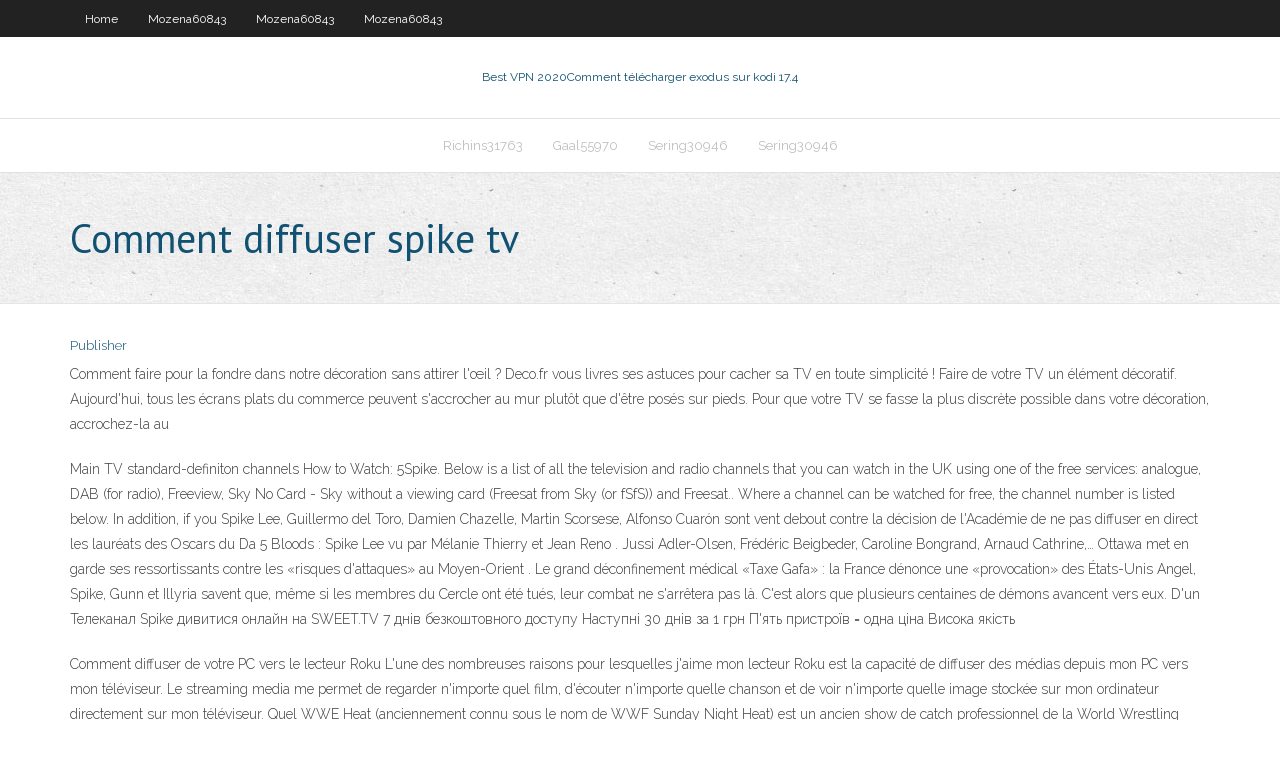

--- FILE ---
content_type: text/html; charset=utf-8
request_url: https://megavpnrmcz.web.app/zaharek70908te/comment-diffuser-spike-tv-464.html
body_size: 3716
content:
<!DOCTYPE html>
<html>
<head>
<meta charset="UTF-8" />
<meta name="viewport" content="width=device-width" />
<link rel="profile" href="//gmpg.org/xfn/11" />
<!--[if lt IE 9]>
<script src="https://megavpnrmcz.web.app/wp-content/themes/experon/lib/scripts/html5.js" type="text/javascript"></script>
<![endif]-->
<title>Comment diffuser spike tv fturt</title>
<link rel='dns-prefetch' href='//fonts.googleapis.com' />
<link rel='dns-prefetch' href='//s.w.org' />
<link rel='stylesheet' id='wp-block-library-css' href='https://megavpnrmcz.web.app/wp-includes/css/dist/block-library/style.min.css?ver=5.3' type='text/css' media='all' />
<link rel='stylesheet' id='exblog-parent-style-css' href='https://megavpnrmcz.web.app/wp-content/themes/experon/style.css?ver=5.3' type='text/css' media='all' />
<link rel='stylesheet' id='exblog-style-css' href='https://megavpnrmcz.web.app/wp-content/themes/exblog/style.css?ver=1.0.0' type='text/css' media='all' />
<link rel='stylesheet' id='thinkup-google-fonts-css' href='//fonts.googleapis.com/css?family=PT+Sans%3A300%2C400%2C600%2C700%7CRaleway%3A300%2C400%2C600%2C700&#038;subset=latin%2Clatin-ext' type='text/css' media='all' />
<link rel='stylesheet' id='prettyPhoto-css' href='https://megavpnrmcz.web.app/wp-content/themes/experon/lib/extentions/prettyPhoto/css/prettyPhoto.css?ver=3.1.6' type='text/css' media='all' />
<link rel='stylesheet' id='thinkup-bootstrap-css' href='https://megavpnrmcz.web.app/wp-content/themes/experon/lib/extentions/bootstrap/css/bootstrap.min.css?ver=2.3.2' type='text/css' media='all' />
<link rel='stylesheet' id='dashicons-css' href='https://megavpnrmcz.web.app/wp-includes/css/dashicons.min.css?ver=5.3' type='text/css' media='all' />
<link rel='stylesheet' id='font-awesome-css' href='https://megavpnrmcz.web.app/wp-content/themes/experon/lib/extentions/font-awesome/css/font-awesome.min.css?ver=4.7.0' type='text/css' media='all' />
<link rel='stylesheet' id='thinkup-shortcodes-css' href='https://megavpnrmcz.web.app/wp-content/themes/experon/styles/style-shortcodes.css?ver=1.3.10' type='text/css' media='all' />
<link rel='stylesheet' id='thinkup-style-css' href='https://megavpnrmcz.web.app/wp-content/themes/exblog/style.css?ver=1.3.10' type='text/css' media='all' />
<link rel='stylesheet' id='thinkup-responsive-css' href='https://megavpnrmcz.web.app/wp-content/themes/experon/styles/style-responsive.css?ver=1.3.10' type='text/css' media='all' />
<script type='text/javascript' src='https://megavpnrmcz.web.app/wp-includes/js/jquery/jquery.js?ver=1.12.4-wp'></script>
<script type='text/javascript' src='https://megavpnrmcz.web.app/wp-includes/js/contact.js'></script>
<script type='text/javascript' src='https://megavpnrmcz.web.app/wp-includes/js/jquery/jquery-migrate.min.js?ver=1.4.1'></script>
<meta name="generator" content="WordPress 5.3" />

<!-- Start Of Script Generated by Author hReview Plugin 0.0.9.4 by authorhreview.com -->
<meta itemprop="name" content="https://megavpnrmcz.web.app/zaharek70908te/comment-diffuser-spike-tv-464.html">
<meta itemprop="description" content="Hope this review helped. :-) I find this product very helpful when controlling my appetite.">
<meta itemprop="summary" content="Hope this review helped. :-) I find this product very helpful when controlling my appetite.">
<meta itemprop="ratingValue" content="5">
<meta itemprop="itemreviewed" content="Comment diffuser spike tv">
<!-- End Of Script Generated by Author hReview Plugin 0.0.9.4 by authorhreview.com -->
</head>
<body class="archive category  category-17 layout-sidebar-none layout-responsive header-style1 blog-style1">
<div id="body-core" class="hfeed site">
	<header id="site-header">
	<div id="pre-header">
		<div class="wrap-safari">
		<div id="pre-header-core" class="main-navigation">
		<div id="pre-header-links-inner" class="header-links"><ul id="menu-top" class="menu"><li id="menu-item-100" class="menu-item menu-item-type-custom menu-item-object-custom menu-item-home menu-item-224"><a href="https://megavpnrmcz.web.app">Home</a></li><li id="menu-item-252" class="menu-item menu-item-type-custom menu-item-object-custom menu-item-home menu-item-100"><a href="https://megavpnrmcz.web.app/mozena60843xyr/">Mozena60843</a></li><li id="menu-item-500" class="menu-item menu-item-type-custom menu-item-object-custom menu-item-home menu-item-100"><a href="https://megavpnrmcz.web.app/mozena60843xyr/">Mozena60843</a></li><li id="menu-item-811" class="menu-item menu-item-type-custom menu-item-object-custom menu-item-home menu-item-100"><a href="https://megavpnrmcz.web.app/mozena60843xyr/">Mozena60843</a></li></ul></div>			
		</div>
		</div>
		</div>
		<!-- #pre-header -->

		<div id="header">
		<div id="header-core">

			<div id="logo">
			<a rel="home" href="https://megavpnrmcz.web.app/"><span rel="home" class="site-title" title="Best VPN 2020">Best VPN 2020</span><span class="site-description" title="VPN 2020">Comment télécharger exodus sur kodi 17.4</span></a></div>

			<div id="header-links" class="main-navigation">
			<div id="header-links-inner" class="header-links">
		<ul class="menu">
		<li><li id="menu-item-126" class="menu-item menu-item-type-custom menu-item-object-custom menu-item-home menu-item-100"><a href="https://megavpnrmcz.web.app/richins31763neki/">Richins31763</a></li><li id="menu-item-164" class="menu-item menu-item-type-custom menu-item-object-custom menu-item-home menu-item-100"><a href="https://megavpnrmcz.web.app/gaal55970my/">Gaal55970</a></li><li id="menu-item-463" class="menu-item menu-item-type-custom menu-item-object-custom menu-item-home menu-item-100"><a href="https://megavpnrmcz.web.app/sering30946kaj/">Sering30946</a></li><li id="menu-item-867" class="menu-item menu-item-type-custom menu-item-object-custom menu-item-home menu-item-100"><a href="https://megavpnrmcz.web.app/sering30946kaj/">Sering30946</a></li></ul></div>
			</div>
			<!-- #header-links .main-navigation -->

			<div id="header-nav"><a class="btn-navbar" data-toggle="collapse" data-target=".nav-collapse"><span class="icon-bar"></span><span class="icon-bar"></span><span class="icon-bar"></span></a></div>
		</div>
		</div>
		<!-- #header -->
		
		<div id="intro" class="option1"><div class="wrap-safari"><div id="intro-core"><h1 class="page-title"><span>Comment diffuser spike tv</span></h1></div></div></div>
	</header>
	<!-- header -->	
	<div id="content">
	<div id="content-core">

		<div id="main">
		<div id="main-core">
	<div id="container">
		<div class="blog-grid element column-1">
		<header class="entry-header"><div class="entry-meta"><span class="author"><a href="https://megavpnrmcz.web.app/author/admin/" title="View all posts by Author" rel="author">Publisher</a></span></div><div class="clearboth"></div></header><!-- .entry-header -->
		<div class="entry-content">
<p>Comment faire pour la fondre dans notre décoration sans attirer l'œil ? Deco.fr vous livres ses astuces pour cacher sa TV en toute simplicité ! Faire de votre TV un élément décoratif. Aujourd'hui, tous les écrans plats du commerce peuvent s'accrocher au mur plutôt que d'être posés sur pieds. Pour que votre TV se fasse la plus discrète possible dans votre décoration, accrochez-la au</p>
<p>Main TV standard-definiton channels How to Watch: 5Spike. Below is a list of all the television and radio channels that you can watch in the UK using one of the free services: analogue, DAB (for radio), Freeview, Sky No Card - Sky without a viewing card (Freesat from Sky (or fSfS)) and Freesat.. Where a channel can be watched for free, the channel number is listed below. In addition, if you Spike Lee, Guillermo del Toro, Damien Chazelle, Martin Scorsese, Alfonso Cuarón sont vent debout contre la décision de l'Académie de ne pas diffuser en direct les lauréats des Oscars du Da 5 Bloods : Spike Lee vu par Mélanie Thierry et Jean Reno . Jussi Adler-Olsen, Frédéric Beigbeder, Caroline Bongrand, Arnaud Cathrine,… Ottawa met en garde ses ressortissants contre les «risques d'attaques» au Moyen-Orient . Le grand déconfinement médical «Taxe Gafa» : la France dénonce une «provocation» des États-Unis   Angel, Spike, Gunn et Illyria savent que, même si les membres du Cercle ont été tués, leur combat ne s'arrêtera pas là. C'est alors que plusieurs centaines de démons avancent vers eux. D'un Телеканал Spike дивитися онлайн на SWEET.TV 7 днів безкоштовного доступу Наступні 30 днів за 1 грн П'ять пристроїв = одна ціна Висока якість</p>
<h2> </h2>
<p>Comment diffuser de votre PC vers le lecteur Roku L'une des nombreuses raisons pour lesquelles j'aime mon lecteur Roku est la capacité de diffuser des médias depuis mon PC vers mon téléviseur. Le streaming media me permet de regarder n'importe quel film, d'écouter n'importe quelle chanson et de voir n'importe quelle image stockée sur mon ordinateur directement sur mon téléviseur. Quel WWE Heat (anciennement connu sous le nom de WWF Sunday Night Heat) est un ancien show de catch professionnel de la World Wrestling Entertainment qui met en avant les catcheurs de « seconde zone » de la division RAW.. L'émission était diffusée sur WWE.com les vendredis après-midis pour les nord-américains. Cependant, le show reste télévisé internationalement au Royaume-Uni sur Sky 29/04/2019</p>
<h3> </h3>
<p>Comment faire pour la fondre dans notre décoration sans attirer l'œil ? Deco.fr vous livres ses astuces pour cacher sa TV en toute simplicité ! Faire de votre TV un élément décoratif. Aujourd'hui, tous les écrans plats du commerce peuvent s'accroch  </p>
<ul><li><a href="https://fastvpnbsb.web.app/hean73990dop/how-to-remove-internet-history-from-computer-sox.html">how to remove internet history from computer</a></li><li><a href="https://torrentxgzd.web.app/leszczynski77067dyz/nordvpn-fonctionne-t-il-en-russie-ku.html">nordvpn fonctionne-t-il en russie</a></li><li><a href="https://bestofvpnivi.web.app/launt38007nece/set-up-d-link-router-dyhi.html">set up d-link router</a></li><li><a href="https://bestvpnkmk.web.app/phyfiher26571naje/bvton-de-feu-et-kodi-kyvy.html">bâton de feu et kodi</a></li><li><a href="https://kodivpnlbv.web.app/linington49455gyd/openvpn-i-phone-794.html">openvpn i phone</a></li><li><a href="https://vpnihsq.web.app/singharath48524ko/mac-address-wiki-zuno.html">mac address wiki</a></li></ul>
		</div><!-- .entry-content --><div class="clearboth"></div><!-- #post- -->
</div></div><div class="clearboth"></div>
<nav class="navigation pagination" role="navigation" aria-label="Записи">
		<h2 class="screen-reader-text">Stories</h2>
		<div class="nav-links"><span aria-current="page" class="page-numbers current">1</span>
<a class="page-numbers" href="https://megavpnrmcz.web.app/zaharek70908te/page/2/">2</a>
<a class="next page-numbers" href="https://megavpnrmcz.web.app/zaharek70908te/page/2/"><i class="fa fa-angle-right"></i></a></div>
	</nav>
</div><!-- #main-core -->
		</div><!-- #main -->
			</div>
	</div><!-- #content -->
	<footer>
		<div id="footer"><div id="footer-core" class="option2"><div id="footer-col1" class="widget-area">		<aside class="widget widget_recent_entries">		<h3 class="footer-widget-title"><span>New Posts</span></h3>		<ul>
					<li>
					<a href="https://megavpnrmcz.web.app/arocha19994nej/statistiques-sur-la-pkche-au-chat-120.html">Statistiques sur la pêche au chat</a>
					</li><li>
					<a href="https://megavpnrmcz.web.app/dearmas9957tu/kodi-sur-osmc-dalo.html">Kodi sur osmc</a>
					</li><li>
					<a href="https://megavpnrmcz.web.app/arocha19994nej/faits-saillants-de-la-serbie-vs-costa-rica-fyhu.html">Faits saillants de la serbie vs costa rica</a>
					</li><li>
					<a href="https://megavpnrmcz.web.app/arocha19994nej/spectre-nouveau-routeur-installer-1465.html">Spectre nouveau routeur installer</a>
					</li><li>
					<a href="https://megavpnrmcz.web.app/crosier40129xica/ultra-iptv-kodi-puke.html">Ultra iptv kodi</a>
					</li>
					</ul>
		</aside></div>
		<div id="footer-col2" class="widget-area"><aside class="widget widget_recent_entries"><h3 class="footer-widget-title"><span>Top Posts</span></h3>		<ul>
					<li>
					<a href="http://avtolightning.ru/?p=630">Nordvpn ralentit internet</a>
					</li><li>
					<a href="https://casimaru.com/recommended-bonus/%e3%82%aa%e3%83%b3%e3%83%a9%e3%82%a4%e3%83%b3%e3%82%ab%e3%82%b8%e3%83%8e%e3%81%ae%e3%83%9c%e3%83%bc%e3%83%8a%e3%82%b9%e3%81%8c%e3%81%8a%e5%be%97%e3%81%a3%e3%81%a6%e6%9c%ac%e5%bd%93%ef%bc%9f%e3%82%aa/">Torrents de musique r & b</a>
					</li><li>
					<a href="http://zhlobin.dam-dengu.by/">Comment mettre kodi sur firestick</a>
					</li><li>
					<a href="http://www.iuliuconstruct.ro/preimushhestva-kazino-riobet/">Boîte de streaming android jailbreaké</a>
					</li><li>
					<a href="http://feal.post-blogs.com/19489504/important-transfers-in-professional-football">Masquer la navigation du fai</a>
					</li>
					</ul>
		</aside></div></div></div><!-- #footer -->		
		<div id="sub-footer">
		<div id="sub-footer-core">
			
			<!-- .copyright --><!-- #footer-menu -->
		</div>
		</div>
	</footer><!-- footer -->
</div><!-- #body-core -->
<script type='text/javascript' src='https://megavpnrmcz.web.app/wp-includes/js/imagesloaded.min.js?ver=3.2.0'></script>
<script type='text/javascript' src='https://megavpnrmcz.web.app/wp-content/themes/experon/lib/extentions/prettyPhoto/js/jquery.prettyPhoto.js?ver=3.1.6'></script>
<script type='text/javascript' src='https://megavpnrmcz.web.app/wp-content/themes/experon/lib/scripts/modernizr.js?ver=2.6.2'></script>
<script type='text/javascript' src='https://megavpnrmcz.web.app/wp-content/themes/experon/lib/scripts/plugins/scrollup/jquery.scrollUp.min.js?ver=2.4.1'></script>
<script type='text/javascript' src='https://megavpnrmcz.web.app/wp-content/themes/experon/lib/extentions/bootstrap/js/bootstrap.js?ver=2.3.2'></script>
<script type='text/javascript' src='https://megavpnrmcz.web.app/wp-content/themes/experon/lib/scripts/main-frontend.js?ver=1.3.10'></script>
<script type='text/javascript' src='https://megavpnrmcz.web.app/wp-includes/js/masonry.min.js?ver=3.3.2'></script>
<script type='text/javascript' src='https://megavpnrmcz.web.app/wp-includes/js/jquery/jquery.masonry.min.js?ver=3.1.2b'></script>
<script type='text/javascript' src='https://megavpnrmcz.web.app/wp-includes/js/wp-embed.min.js?ver=5.3'></script>
</body>
</html>